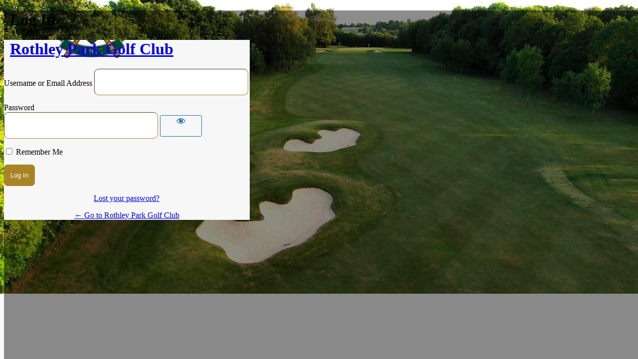

--- FILE ---
content_type: text/html; charset=UTF-8
request_url: https://rothleypark.co.uk/entersite/?redirect_to=https%3A%2F%2Frothleypark.co.uk%2Fmatch-results%2F
body_size: 4004
content:
<!DOCTYPE html>
	<html lang="en-GB">
	<head>
	<meta http-equiv="Content-Type" content="text/html; charset=UTF-8" />
	<title>Log In &lsaquo; Rothley Park Golf Club &#8212; WordPress</title>
	<meta name='robots' content='max-image-preview:large, noindex, noarchive' />
<link rel='stylesheet' id='dashicons-css' href='https://rothleypark.co.uk/wp-includes/css/dashicons.min.css?ver=6.9' media='all' />
<link rel='stylesheet' id='buttons-css' href='https://rothleypark.co.uk/wp-includes/css/buttons.min.css?ver=6.9' media='all' />
<link rel='stylesheet' id='forms-css' href='https://rothleypark.co.uk/wp-admin/css/forms.min.css?ver=6.9' media='all' />
<link rel='stylesheet' id='l10n-css' href='https://rothleypark.co.uk/wp-admin/css/l10n.min.css?ver=6.9' media='all' />
<link rel='stylesheet' id='login-css' href='https://rothleypark.co.uk/wp-admin/css/login.min.css?ver=6.9' media='all' />
	<meta name='referrer' content='strict-origin-when-cross-origin' />
		<meta name="viewport" content="width=device-width, initial-scale=1.0" />
	<style>
body.login {
			background-color: #f9f9f9;
	
			background-image: url(https://rothleypark.co.uk/wp-content/uploads/2023/02/Untitled-1.jpg);

					background-position: center;
		
					background-size: cover;
		
		background-repeat: no-repeat;
	}

.udb-bg-overlay {
	position: fixed;
	width: 100%;
	height: 100%;
			background-color: rgba(0, 0, 0, 0.45);
		z-index: 0;
}

#login {
	position: relative;
}

.login h1 {
	padding: 0 12px;
}

.login h1 a {
	width: 100%;
	height: 90px;
	background-repeat: no-repeat;
	background-position: center bottom;
	background-size: auto 150;
}

	.login h1 a {
		background-image: url(https://rothleypark.co.uk/wp-content/uploads/2022/12/Group-8-1.svg);
	}

	#loginform label {

					color: #000000;
		
			}

.login form,
#loginform {
	position: relative;
	margin-left: auto;
	margin-right: auto;
	box-shadow: none;
	border-width: 2px;
	border-style: solid;
	border-color: #dddddd;
	border-radius: 4px;

	
	}

.login input[type=text],
.login input[type=password] {
	border-width: 2px;
	box-shadow: none;
	outline: none;
	transition: all 0.30s ease-in-out;
	border-color: #a98427;
	border-radius: 9px;
	border-width: 1px;
	padding: 0 16px;
	height: 51px;

			font-size: 22px;
	
	
			background-color: #ffffff;
	}

.login input[type=text]:focus,
.login input[type=password]:focus {
					border-color: #a98427;
	}

.login .button.wp-hide-pw {
	margin-top: 5.5px;
}

.login #backtoblog,
.login #nav {
	text-align: center;
}


.login #nav a:hover,
.login #nav a:focus,
.login #backtoblog a:hover,
.login #backtoblog a:focus {
		color: #a98427;
}

.wp-core-ui .button {
	padding: 0 31px;
	height: 43px;
	line-height: 43px;
}

.wp-core-ui .button.button-primary {
				background-color: #a98427;
		border-color: #a98427;
				border-radius: 7px;
	}

.wp-core-ui .button.button-primary:hover,
.wp-core-ui .button.button-primary:focus {
				background-color: #01482e;
		border-color: #01482e;
	}


	#login {
		min-height: 100%;
		box-sizing: border-box;

					margin-right: 0;
		
		width: 39%;
		background-color: #f7f7f7;

			}

	@media (max-width: 1024px) {
		#login {
			min-width: 60%;
		}
	}

	@media (max-width: 768px) {
		#login {
			min-width: 100%;
		}
	}

	.login #login_error,
	.login .message,
	.login .success {
		margin-left: auto;
		margin-right: auto;
		max-width: 670px;
	}

	.login form,
	#loginform {
		border: none;
		max-width: 670px;
		background-color: transparent;
	}




	#login .language-switcher {
		display: none;
	}

body.login {
			background-color: #f9f9f9;
	
			background-image: url(https://rothleypark.co.uk/wp-content/uploads/2023/02/Untitled-1.jpg);

					background-position: center;
		
					background-size: cover;
		
		background-repeat: no-repeat;
	}

.udb-bg-overlay {
	position: fixed;
	width: 100%;
	height: 100%;
			background-color: rgba(0, 0, 0, 0.45);
		z-index: 0;
}

#login {
	position: relative;
}

.login h1 {
	padding: 0 12px;
}

.login h1 a {
	width: 100%;
	height: 90px;
	background-repeat: no-repeat;
	background-position: center bottom;
	background-size: auto 150;
}

	.login h1 a {
		background-image: url(https://rothleypark.co.uk/wp-content/uploads/2022/12/Group-8-1.svg);
	}

	#loginform label {

					color: #000000;
		
			}

.login form,
#loginform {
	position: relative;
	margin-left: auto;
	margin-right: auto;
	box-shadow: none;
	border-width: 2px;
	border-style: solid;
	border-color: #dddddd;
	border-radius: 4px;

	
	}

.login input[type=text],
.login input[type=password] {
	border-width: 2px;
	box-shadow: none;
	outline: none;
	transition: all 0.30s ease-in-out;
	border-color: #a98427;
	border-radius: 9px;
	border-width: 1px;
	padding: 0 16px;
	height: 51px;

			font-size: 22px;
	
	
			background-color: #ffffff;
	}

.login input[type=text]:focus,
.login input[type=password]:focus {
					border-color: #a98427;
	}

.login .button.wp-hide-pw {
	margin-top: 5.5px;
}

.login #backtoblog,
.login #nav {
	text-align: center;
}


.login #nav a:hover,
.login #nav a:focus,
.login #backtoblog a:hover,
.login #backtoblog a:focus {
		color: #a98427;
}

.wp-core-ui .button {
	padding: 0 31px;
	height: 43px;
	line-height: 43px;
}

.wp-core-ui .button.button-primary {
				background-color: #a98427;
		border-color: #a98427;
				border-radius: 7px;
	}

.wp-core-ui .button.button-primary:hover,
.wp-core-ui .button.button-primary:focus {
				background-color: #01482e;
		border-color: #01482e;
	}


	#login {
		min-height: 100%;
		box-sizing: border-box;

					margin-right: 0;
		
		width: 39%;
		background-color: #f7f7f7;

			}

	@media (max-width: 1024px) {
		#login {
			min-width: 60%;
		}
	}

	@media (max-width: 768px) {
		#login {
			min-width: 100%;
		}
	}

	.login #login_error,
	.login .message,
	.login .success {
		margin-left: auto;
		margin-right: auto;
		max-width: 670px;
	}

	.login form,
	#loginform {
		border: none;
		max-width: 670px;
		background-color: transparent;
	}




	#login .language-switcher {
		display: none;
	}
</style><link rel="icon" href="https://rothleypark.co.uk/wp-content/uploads/2022/12/favicon.png" sizes="32x32" />
<link rel="icon" href="https://rothleypark.co.uk/wp-content/uploads/2022/12/favicon.png" sizes="192x192" />
<link rel="apple-touch-icon" href="https://rothleypark.co.uk/wp-content/uploads/2022/12/favicon.png" />
<meta name="msapplication-TileImage" content="https://rothleypark.co.uk/wp-content/uploads/2022/12/favicon.png" />
	</head>
	<body class="login no-js login-action- wp-core-ui  locale-en-gb">
	<script>
document.body.className = document.body.className.replace('no-js','js');
</script>

	<div class="udb-bg-overlay"></div>			<h1 class="screen-reader-text">Log In</h1>
			<div id="login">
		<h1 role="presentation" class="wp-login-logo"><a href="https://rothleypark.co.uk">Rothley Park Golf Club</a></h1>
	
		<form name="loginform" id="loginform" action="https://rothleypark.co.uk/entersite/" method="post">
			<p>
				<label for="user_login">Username or Email Address</label>
				<input type="text" name="log" id="user_login" class="input" value="" size="20" autocapitalize="off" autocomplete="username" required="required" />
			</p>

			<div class="user-pass-wrap">
				<label for="user_pass">Password</label>
				<div class="wp-pwd">
					<input type="password" name="pwd" id="user_pass" class="input password-input" value="" size="20" autocomplete="current-password" spellcheck="false" required="required" />
					<button type="button" class="button button-secondary wp-hide-pw hide-if-no-js" data-toggle="0" aria-label="Show password">
						<span class="dashicons dashicons-visibility" aria-hidden="true"></span>
					</button>
				</div>
			</div>
			<p style="display: none;"><label>Enter something special:</label><input name="aio_special_field" type="text" class="aio_special_field" value="" /></p>			<p class="forgetmenot"><input name="rememberme" type="checkbox" id="rememberme" value="forever"  /> <label for="rememberme">Remember Me</label></p>
			<p class="submit">
				<input type="submit" name="wp-submit" id="wp-submit" class="button button-primary button-large" value="Log In" />
									<input type="hidden" name="redirect_to" value="" />
									<input type="hidden" name="testcookie" value="1" />
			</p>
		</form>

					<p id="nav">
				<a class="wp-login-lost-password" href="https://rothleypark.co.uk/entersite/?action=lostpassword">Lost your password?</a>			</p>
			<script>
function wp_attempt_focus() {setTimeout(function() {try {d = document.getElementById("user_login");d.focus(); d.select();} catch(er) {}}, 200);}
wp_attempt_focus();
if (typeof wpOnload === 'function') { wpOnload() }
</script>
		<p id="backtoblog">
			<a href="https://rothleypark.co.uk/">&larr; Go to Rothley Park Golf Club</a>		</p>
			</div>				<div class="language-switcher">
				<form id="language-switcher" method="get">

					<label for="language-switcher-locales">
						<span class="dashicons dashicons-translation" aria-hidden="true"></span>
						<span class="screen-reader-text">
							Language						</span>
					</label>

					<select name="wp_lang" id="language-switcher-locales"><option value="en_US" lang="en" data-installed="1">English (United States)</option>
<option value="en_GB" lang="en" selected='selected' data-installed="1">English (UK)</option></select>
					
											<input type="hidden" name="redirect_to" value="https://rothleypark.co.uk/match-results/" />
					
					
					
					
						<input type="submit" class="button" value="Change">

					</form>
				</div>
			
	<script src="https://rothleypark.co.uk/wp-content/plugins/ultimate-dashboard/modules/login-customizer/assets/js/login-page.js?ver=3.8.9" id="udb-login-page-js"></script>
<script src="https://rothleypark.co.uk/wp-includes/js/clipboard.min.js?ver=2.0.11" id="clipboard-js"></script>
<script src="https://rothleypark.co.uk/wp-includes/js/jquery/jquery.min.js?ver=3.7.1" id="jquery-core-js"></script>
<script src="https://rothleypark.co.uk/wp-includes/js/jquery/jquery-migrate.min.js?ver=3.4.1" id="jquery-migrate-js"></script>
<script id="zxcvbn-async-js-extra">
var _zxcvbnSettings = {"src":"https://rothleypark.co.uk/wp-includes/js/zxcvbn.min.js"};
//# sourceURL=zxcvbn-async-js-extra
</script>
<script src="https://rothleypark.co.uk/wp-includes/js/zxcvbn-async.min.js?ver=1.0" id="zxcvbn-async-js"></script>
<script src="https://rothleypark.co.uk/wp-includes/js/dist/hooks.min.js?ver=dd5603f07f9220ed27f1" id="wp-hooks-js"></script>
<script src="https://rothleypark.co.uk/wp-includes/js/dist/i18n.min.js?ver=c26c3dc7bed366793375" id="wp-i18n-js"></script>
<script id="wp-i18n-js-after">
wp.i18n.setLocaleData( { 'text direction\u0004ltr': [ 'ltr' ] } );
//# sourceURL=wp-i18n-js-after
</script>
<script id="password-strength-meter-js-extra">
var pwsL10n = {"unknown":"Password strength unknown","short":"Very weak","bad":"Weak","good":"Medium","strong":"Strong","mismatch":"Mismatch"};
//# sourceURL=password-strength-meter-js-extra
</script>
<script id="password-strength-meter-js-translations">
( function( domain, translations ) {
	var localeData = translations.locale_data[ domain ] || translations.locale_data.messages;
	localeData[""].domain = domain;
	wp.i18n.setLocaleData( localeData, domain );
} )( "default", {"translation-revision-date":"2025-12-30 11:47:57+0000","generator":"GlotPress\/4.0.3","domain":"messages","locale_data":{"messages":{"":{"domain":"messages","plural-forms":"nplurals=2; plural=n != 1;","lang":"en_GB"},"%1$s is deprecated since version %2$s! Use %3$s instead. Please consider writing more inclusive code.":["%1$s is deprecated since version %2$s! Use %3$s instead. Please consider writing more inclusive code."]}},"comment":{"reference":"wp-admin\/js\/password-strength-meter.js"}} );
//# sourceURL=password-strength-meter-js-translations
</script>
<script src="https://rothleypark.co.uk/wp-admin/js/password-strength-meter.min.js?ver=6.9" id="password-strength-meter-js"></script>
<script src="https://rothleypark.co.uk/wp-includes/js/underscore.min.js?ver=1.13.7" id="underscore-js"></script>
<script id="wp-util-js-extra">
var _wpUtilSettings = {"ajax":{"url":"/wp-admin/admin-ajax.php"}};
//# sourceURL=wp-util-js-extra
</script>
<script src="https://rothleypark.co.uk/wp-includes/js/wp-util.min.js?ver=6.9" id="wp-util-js"></script>
<script src="https://rothleypark.co.uk/wp-includes/js/dist/dom-ready.min.js?ver=f77871ff7694fffea381" id="wp-dom-ready-js"></script>
<script id="wp-a11y-js-translations">
( function( domain, translations ) {
	var localeData = translations.locale_data[ domain ] || translations.locale_data.messages;
	localeData[""].domain = domain;
	wp.i18n.setLocaleData( localeData, domain );
} )( "default", {"translation-revision-date":"2025-12-15 12:18:56+0000","generator":"GlotPress\/4.0.3","domain":"messages","locale_data":{"messages":{"":{"domain":"messages","plural-forms":"nplurals=2; plural=n != 1;","lang":"en_GB"},"Notifications":["Notifications"]}},"comment":{"reference":"wp-includes\/js\/dist\/a11y.js"}} );
//# sourceURL=wp-a11y-js-translations
</script>
<script src="https://rothleypark.co.uk/wp-includes/js/dist/a11y.min.js?ver=cb460b4676c94bd228ed" id="wp-a11y-js"></script>
<script id="user-profile-js-extra">
var userProfileL10n = {"user_id":"0","nonce":"c4293437d0"};
//# sourceURL=user-profile-js-extra
</script>
<script id="user-profile-js-translations">
( function( domain, translations ) {
	var localeData = translations.locale_data[ domain ] || translations.locale_data.messages;
	localeData[""].domain = domain;
	wp.i18n.setLocaleData( localeData, domain );
} )( "default", {"translation-revision-date":"2025-12-30 11:47:57+0000","generator":"GlotPress\/4.0.3","domain":"messages","locale_data":{"messages":{"":{"domain":"messages","plural-forms":"nplurals=2; plural=n != 1;","lang":"en_GB"},"Caps lock is on.":["Caps lock is on."],"Application password has been copied to your clipboard.":["Application password has been copied to your clipboard."],"Your new password has not been saved.":["Your new password has not been saved."],"Confirm use of weak password":["Confirm use of weak password"],"Hide password":["Hide password"],"Show password":["Show password"],"Hide":["Hide"],"Show":["Show"],"The changes you made will be lost if you navigate away from this page.":["The changes you made will be lost if you navigate away from this page."]}},"comment":{"reference":"wp-admin\/js\/user-profile.js"}} );
//# sourceURL=user-profile-js-translations
</script>
<script src="https://rothleypark.co.uk/wp-admin/js/user-profile.min.js?ver=6.9" id="user-profile-js"></script>
        <script data-cfasync="false">
          var dFlipLocation = 'https://rothleypark.co.uk/wp-content/plugins/3d-flipbook-dflip-lite/assets/';
          var dFlipWPGlobal = {"text":{"toggleSound":"Turn on\/off Sound","toggleThumbnails":"Toggle Thumbnails","toggleOutline":"Toggle Outline\/Bookmark","previousPage":"Previous Page","nextPage":"Next Page","toggleFullscreen":"Toggle Fullscreen","zoomIn":"Zoom In","zoomOut":"Zoom Out","toggleHelp":"Toggle Help","singlePageMode":"Single Page Mode","doublePageMode":"Double Page Mode","downloadPDFFile":"Download PDF File","gotoFirstPage":"Goto First Page","gotoLastPage":"Goto Last Page","share":"Share","mailSubject":"I wanted you to see this FlipBook","mailBody":"Check out this site {{url}}","loading":"DearFlip: Loading "},"viewerType":"flipbook","moreControls":"download,pageMode,startPage,endPage,sound","hideControls":"","scrollWheel":"false","backgroundColor":"#777","backgroundImage":"","height":"auto","paddingLeft":"20","paddingRight":"20","controlsPosition":"bottom","duration":800,"soundEnable":"true","enableDownload":"true","showSearchControl":"false","showPrintControl":"false","enableAnnotation":false,"enableAnalytics":"false","webgl":"true","hard":"none","maxTextureSize":"1600","rangeChunkSize":"524288","zoomRatio":1.5,"stiffness":3,"pageMode":"0","singlePageMode":"0","pageSize":"0","autoPlay":"false","autoPlayDuration":5000,"autoPlayStart":"false","linkTarget":"2","sharePrefix":"flipbook-"};
        </script>
      	</body>
	</html>
	

--- FILE ---
content_type: image/svg+xml
request_url: https://rothleypark.co.uk/wp-content/uploads/2022/12/Group-8-1.svg
body_size: 12178
content:
<svg xmlns="http://www.w3.org/2000/svg" xmlns:xlink="http://www.w3.org/1999/xlink" id="Group_8" data-name="Group 8" width="215.783" height="171.465" viewBox="0 0 215.783 171.465"><defs><clipPath id="clip-path"><rect id="Rectangle_6" data-name="Rectangle 6" width="215.783" height="171.465" fill="none"></rect></clipPath></defs><g id="Group_3" data-name="Group 3" transform="translate(0 0)" clip-path="url(#clip-path)"><path id="Path_1" data-name="Path 1" d="M301.541,899.454c39.293,0,67.039-21.527,67.039-21.527l-6.156-8.986c12.11-7.942,22.2-21.408,22.2-21.408l-15.688,1.494,1.966-25.007s-10.537,18.323-29.8,28.86l5.691,11.334s-20.4,12.258-45.246,11.825h-.06c-24.85.432-45.246-11.825-45.246-11.825l5.691-11.334c-19.266-10.537-29.8-28.86-29.8-28.86l1.966,25.007L218.4,847.534S228.488,861,240.6,868.941l-6.156,8.986s27.746,21.527,67.039,21.527Z" transform="translate(-193.175 -728.847)" fill="#979799"></path><path id="Path_2" data-name="Path 2" d="M446.533,1184.9c37.137,0,63.942-19.738,63.942-19.738l-10.764-16S478.7,1165.58,446.3,1165.58h-.06c-32.4,0-53.415-16.411-53.415-16.411l-10.764,16S408.865,1184.9,446,1184.9Z" transform="translate(-337.931 -1016.441)" fill="#00482e"></path><path id="Path_3" data-name="Path 3" d="M676.1,588.361c.413,50.25-39.289,77-39.289,77s-39.7-26.747-39.29-77Z" transform="translate(-528.507 -520.406)" fill="#542722"></path><path id="Path_4" data-name="Path 4" d="M654.6,680.19a97.567,97.567,0,0,1-18.066-18.333,94.879,94.879,0,0,1-13.141-23.5,88.064,88.064,0,0,1-5.764-29.995h73.939a88.053,88.053,0,0,1-5.8,30.094,94.939,94.939,0,0,1-13.206,23.538,97.163,97.163,0,0,1-17.96,18.2" transform="translate(-546.298 -538.095)" fill="#00482e"></path><path id="Path_5" data-name="Path 5" d="M838.953,327.343a12.9,12.9,0,1,0,12.9,12.9,12.9,12.9,0,0,0-12.9-12.9m10.187,18.364c-1.951,2.831-5.781,4.755-10.187,4.755s-8.235-1.924-10.186-4.755a11.486,11.486,0,0,1-1.354-4.794c-.013-.223-.02-.447-.02-.673a11.56,11.56,0,1,1,23.12,0c0,.226-.007.45-.02.673a11.486,11.486,0,0,1-1.354,4.794" transform="translate(-730.648 -289.535)" fill="#542722"></path><path id="Path_6" data-name="Path 6" d="M923.938,495.151c0,.554-.927,1-2.069,1s-2.07-.449-2.07-1,.927-1,2.07-1,2.069.449,2.069,1" transform="translate(-813.563 -437.075)" fill="#542722"></path><path id="Path_7" data-name="Path 7" d="M882.617,474.941c-.362.419-1.357.153-2.222-.594s-1.273-1.692-.911-2.111,1.357-.153,2.222.594,1.273,1.692.911,2.111" transform="translate(-777.788 -417.517)" fill="#542722"></path><path id="Path_8" data-name="Path 8" d="M967.187,474.941c.362.419,1.357.153,2.222-.594s1.273-1.692.911-2.111-1.357-.153-2.222.594-1.273,1.692-.911,2.111" transform="translate(-855.361 -417.517)" fill="#542722"></path><path id="Path_9" data-name="Path 9" d="M449.28,1068.24l33.262-47.88,5.6,7.638-29.02,44.91a1.254,1.254,0,0,1-.639.5c-1.577.549-7.215,2.022-9.361-4.035a1.26,1.26,0,0,1,.155-1.138" transform="translate(-397.188 -902.51)" fill="#542722"></path><path id="Path_10" data-name="Path 10" d="M1056.21,398.763s16.4-20,18.372-22.392,3.831-3.763,9.436-2.654c5.515,1.091,14.9,3.79,18.283,4.777,3.539,1.032,7.254,3.244,5.9,7.166s-5.839,10.085-9.083,11.147-5.721,1.15-8.67-1.357-12.474-9.731-12.887-9.849-1.769,1.18-4.335,4.748-6.1,8.414-6.1,8.414l-1.3,1.17h-10.233Z" transform="translate(-933.671 -330.209)" fill="#542722"></path><path id="Path_11" data-name="Path 11" d="M560.572,1257.6l-4.312,6.2,3.549,6.5,4.176-6.347Z" transform="translate(-492.013 -1112.346)" fill="#a98427"></path><path id="Path_12" data-name="Path 12" d="M647.872,1060.467l11.821-17.966-3.342-5.033-11.781,16.952Z" transform="translate(-570.123 -917.641)" fill="#a98427"></path><path id="Path_13" data-name="Path 13" d="M470.048,1387.35l-4.278,6.156a.445.445,0,0,0-.023.47,5,5,0,0,0,6.439,2.363.438.438,0,0,0,.209-.169l1.316-2Z" transform="translate(-411.904 -1227.113)" fill="#a98427"></path><path id="Path_14" data-name="Path 14" d="M604.884,1194.388l-4.261,6.131,3.425,6.272,4.128-6.274Z" transform="translate(-531.252 -1056.438)" fill="#a98427"></path><path id="Path_15" data-name="Path 15" d="M514.12,1334.6l4.34-6.6-3.536-6.583-4.481,6.447Z" transform="translate(-451.487 -1168.795)" fill="#a98427"></path><path id="Path_16" data-name="Path 16" d="M1125.108,396.226c-1.709-1.593-6.959-3.086-12.307-4.424s-11.7-3.341-14.568-2.674c-1.576.367-2.824,1.891-4.62,4.168-1.475,1.871-3.384,4.252-5.583,6.919-4.9,5.953-10.733,13.133-10.733,13.133h3.54l-.2-.157,16.681-21.553a1.109,1.109,0,0,1,.821-.43,14.823,14.823,0,0,1,4.337.429l-.3,1.115a13.629,13.629,0,0,0-3.956-.39l-16.244,20.987h2.785s-.87-.178-.693-.605,9.471-13.413,11.083-14.573,2.841-.25,4.168.787c1.434,1.12,11.127,8.591,12.8,9.869s6.311,1.061,9.536-3.185,5.17-7.824,3.459-9.417m-18.139-3.542,13.368,3.932-.326,1.109-13.368-3.932Zm-2.2,3.087,13.251,5.446-.44,1.068-13.25-5.446Zm9.273,10.774-10.478-7.529.673-.938,10.479,7.529Zm2.734,1.19-.9-.723,7.235-9,.9.724Z" transform="translate(-952.87 -344.068)" fill="#a98427"></path><path id="Path_17" data-name="Path 17" d="M1126.109,1067.881,1092.847,1020l-5.6,7.638,29.02,44.91a1.253,1.253,0,0,0,.639.5c1.577.549,7.215,2.022,9.361-4.035a1.259,1.259,0,0,0-.155-1.138" transform="translate(-961.668 -902.193)" fill="#542722"></path><path id="Path_18" data-name="Path 18" d="M413.467,398.4s-16.4-20-18.372-22.392-3.832-3.763-9.436-2.654c-5.515,1.091-14.9,3.79-18.283,4.777-3.539,1.032-7.254,3.244-5.9,7.166s5.839,10.085,9.083,11.147,5.721,1.15,8.67-1.357,12.474-9.731,12.887-9.849,1.769,1.18,4.335,4.748,6.1,8.414,6.1,8.414l1.3,1.17h10.233Z" transform="translate(-319.474 -329.891)" fill="#542722"></path><path id="Path_19" data-name="Path 19" d="M1255.022,1257.238l4.312,6.2-3.549,6.5-4.176-6.347Z" transform="translate(-1107.049 -1112.028)" fill="#a98427"></path><path id="Path_20" data-name="Path 20" d="M1111.065,1060.108l-11.821-17.966,3.342-5.033,11.781,16.952Z" transform="translate(-972.282 -917.324)" fill="#a98427"></path><path id="Path_21" data-name="Path 21" d="M1343.286,1386.991l4.278,6.156a.445.445,0,0,1,.023.47,5,5,0,0,1-6.439,2.363.438.438,0,0,1-.208-.169l-1.316-2Z" transform="translate(-1184.897 -1226.795)" fill="#a98427"></path><path id="Path_22" data-name="Path 22" d="M1212.025,1194.03l4.261,6.131-3.425,6.272-4.128-6.274Z" transform="translate(-1069.126 -1056.12)" fill="#a98427"></path><path id="Path_23" data-name="Path 23" d="M1299.239,1334.238l-4.34-6.6,3.536-6.583,4.481,6.448Z" transform="translate(-1145.339 -1168.477)" fill="#a98427"></path><path id="Path_24" data-name="Path 24" d="M426.449,413s-5.829-7.181-10.735-13.132c-2.2-2.669-4.108-5.05-5.583-6.921-1.8-2.278-3.043-3.8-4.62-4.167-2.87-.669-9.22,1.336-14.567,2.673s-10.6,2.832-12.308,4.424.236,5.171,3.46,9.417,7.863,4.463,9.534,3.186,11.364-8.749,12.8-9.869c1.327-1.036,2.556-1.946,4.168-.787S419.5,411.963,419.68,412.39s-.693.605-.693.605h2.785l-16.243-20.987a13.607,13.607,0,0,0-3.957.392l-.3-1.116a14.824,14.824,0,0,1,4.338-.427,1.1,1.1,0,0,1,.82.428l16.682,21.553-.2.157Zm-29.672-20.666.326,1.109-13.368,3.932-.326-1.108Zm-9.8,15.051-7.235-9,.9-.724,7.234,9Zm-.805-5.449-.439-1.068,13.25-5.446.439,1.068Zm3.539,4.26-.674-.938,10.478-7.529.674.938Z" transform="translate(-334.343 -343.755)" fill="#a98427"></path><path id="Path_25" data-name="Path 25" d="M783.657,660.608a28.192,28.192,0,0,1,4.492.295,30.378,30.378,0,0,1,9.887-7.691.679.679,0,0,1,.978.694q-.1.752-.19,1.506c-.4,3.235-.87,6.5-1.044,9.75-.252,4.727,1.122,9.142,3.109,13.377.83,1.768,1.713,3.519,2.673,5.223a.806.806,0,0,1-.391,1.136c-9.754,4.172-15.066,13.45-15.611,15.285a9.893,9.893,0,0,0-.309,1.972,4.207,4.207,0,0,1-8.386,0,9.888,9.888,0,0,0-.309-1.972c-.545-1.835-5.857-11.114-15.611-15.285a.805.805,0,0,1-.391-1.136c.959-1.7,1.843-3.455,2.672-5.223,1.987-4.235,3.361-8.65,3.109-13.377-.174-3.254-.644-6.514-1.044-9.75q-.093-.753-.19-1.506a.679.679,0,0,1,.978-.694,30.378,30.378,0,0,1,9.887,7.691,28.189,28.189,0,0,1,4.492-.295Z" transform="translate(-674.389 -577.702)" fill="#542722"></path><path id="Path_26" data-name="Path 26" d="M802.049,724.019a2.625,2.625,0,0,0,2.624-2.524c.171-4.45.509-13.5.551-16.408.059-4.089,1.219-8.414,3.971-10.184s3.263-.865,3.539,1.691-.845,3.952-2.281,4.207-2.477.9-2.654,3.932-.413,10.38-.413,10.38,4.286-5.564,7.9-8.237,4.6-2.418,4.856-3.7-1.14-2.91-2.5-4.994-6.665-10.026-2.89-8.807c0,0,.334-5.859.531-8,.133-1.456.548-3.773.8-5.11a.488.488,0,0,0-.735-.507c-1.773,1.085-5.6,3.781-7.379,7.741-2.359,5.249-2.91,7.294-3.794,9.594-.639,1.661-1.467,3.578-1.878,4.516a.278.278,0,0,1-.509,0c-.411-.937-1.239-2.855-1.878-4.516-.885-2.3-1.435-4.345-3.794-9.594-1.78-3.96-5.607-6.655-7.379-7.741a.488.488,0,0,0-.734.507c.252,1.337.667,3.654.8,5.11.2,2.143.531,8,.531,8,3.775-1.219-1.534,6.724-2.89,8.807s-2.752,3.716-2.5,4.994,1.239,1.022,4.856,3.7,7.9,8.237,7.9,8.237-.236-7.353-.413-10.38-1.219-3.676-2.654-3.932-2.556-1.651-2.281-4.207.786-3.46,3.539-1.691,3.912,6.094,3.971,10.184c.042,2.911.38,11.958.551,16.408a2.625,2.625,0,0,0,2.624,2.524" transform="translate(-693.38 -597.647)" fill="#979799"></path><path id="Path_27" data-name="Path 27" d="M260.528,908.972l13.064,1.268-1.533-19.581a84.813,84.813,0,0,0,23.591,21.7l-10.5,5.367-.361-.243-5.773,8.628a86.853,86.853,0,0,1-18.49-17.143" transform="translate(-230.437 -787.789)" fill="#00482e"></path><path id="Path_28" data-name="Path 28" d="M489.578,1103.3l8.5-4.431-3.8,7.387Z" transform="translate(-433.033 -971.953)" fill="#00482e"></path><path id="Path_29" data-name="Path 29" d="M1346.468,908.972,1333.4,910.24l1.533-19.581a84.811,84.811,0,0,1-23.591,21.7l10.5,5.367.361-.243,5.773,8.628a86.855,86.855,0,0,0,18.49-17.143" transform="translate(-1159.887 -787.789)" fill="#00482e"></path><path id="Path_30" data-name="Path 30" d="M1321.254,1103.3l-8.5-4.431,3.8,7.387Z" transform="translate(-1161.129 -971.953)" fill="#00482e"></path><path id="Path_31" data-name="Path 31" d="M772.916,1324.656c-.066.04-.4.177-.629.264-.08.023-.076.147-.052.212a24.436,24.436,0,0,0,1.965,3.841,2.173,2.173,0,0,0,1.244.894c.15.046.261.18.255.241-.009.092-.157.186-.267.206a4.18,4.18,0,0,1-1.039.024,2.581,2.581,0,0,1-2.218-1.22c-.373-.624-1.033-1.956-1.57-3.122a2.693,2.693,0,0,0-.428-.691,1.416,1.416,0,0,0-.716-.27.214.214,0,0,0-.183.137c-.06.3-.227,2.345-.249,3.054-.018.664.075.827.762,1.079.253.1.35.219.34.327-.016.168-.313.2-.5.184-.536-.052-1.2-.209-1.953-.281-.536-.052-1.309-.065-1.477-.081-.383-.037-.48-.155-.467-.293.009-.092.186-.167.392-.21.726-.146.912-.314,1.005-.8.206-1.171.33-2.458.456-3.761.158-1.64.254-2.946.248-3.364,0-.371-.111-.614-.815-.852-.208-.082-.367-.206-.355-.328.01-.107.2-.2.465-.172l1.119.108c.567.055,1.847.1,2.674.181a4.419,4.419,0,0,1,2.6.932,2.48,2.48,0,0,1,.651,1.9,2.427,2.427,0,0,1-1.262,1.858m-1.158-3.546a1.757,1.757,0,0,0-1.19-.656,2.382,2.382,0,0,0-.593.051.686.686,0,0,0-.215.3c-.1.517-.417,3.193-.394,3.6a.246.246,0,0,0,.182.2,3.973,3.973,0,0,0,1.688-.177,2.09,2.09,0,0,0,1.024-1.634,2.427,2.427,0,0,0-.5-1.688" transform="translate(-677.293 -1167.249)" fill="#a98427"></path><path id="Path_32" data-name="Path 32" d="M860.409,1329.118a.943.943,0,0,0-.416.138.986.986,0,0,0-.138.57c-.016.308-.016,2.217-.031,3.973,0,1.4.031,2.4.031,2.787.015.939.061,1.216.955,1.447.308.062.431.185.431.323,0,.123-.262.215-.477.215-.4,0-1.278-.092-1.956-.092-.447,0-1.2.062-1.678.062-.354,0-.57-.077-.57-.246,0-.108.216-.231.37-.277.754-.185.939-.416.985-1.124.046-.616.092-1.617.092-2.4,0-.493,0-3.942-.031-4.388-.046-.539-.123-.785-.97-.893-.2-.031-.354-.138-.354-.231,0-.123.138-.215.323-.246.092-.015.37-.015.508-.015.985,0,2.248-.123,2.941-.123a4.3,4.3,0,0,1,3.11.893,2.908,2.908,0,0,1,.893,2.079,2.877,2.877,0,0,1-1.016,2.325,3.421,3.421,0,0,1-1.848.693,3.021,3.021,0,0,1-.8-.108c-.216-.092-.323-.17-.323-.308,0-.062.108-.154.231-.154h.231c.647,0,1.6-.77,1.6-2.371a2.368,2.368,0,0,0-2.094-2.525" transform="translate(-757.628 -1175.143)" fill="#a98427"></path><path id="Path_33" data-name="Path 33" d="M945.439,1328.916a6.1,6.1,0,0,0,.693.123c.062,0,.169.139.185.354.015.447.231,1.232.231,1.848,0,.2-.092.385-.262.385-.077,0-.2-.169-.293-.4a4.659,4.659,0,0,0-.585-1.078,3.357,3.357,0,0,0-2.464-1.047c-2.325,0-3.7,2.079-3.7,4.481a5.43,5.43,0,0,0,.647,2.772,3.774,3.774,0,0,0,3.249,2,1.974,1.974,0,0,0,.97-.308,1.436,1.436,0,0,0,.323-1.078,9.778,9.778,0,0,0-.062-1.37c-.093-.354-.216-.662-1.232-.755-.231-.015-.447-.154-.447-.292,0-.108.216-.216.524-.216.57,0,1.432.062,1.848.062.37,0,1.216-.092,1.786-.092.292,0,.416.108.416.231,0,.092-.169.231-.354.292-.523.139-.508.323-.539.539-.031.185-.077,1.278-.077,1.909,0,.216.062.277.246.462.123.092.17.154.17.262,0,.077-.123.2-.231.231-.262.077-.785.216-1.4.339a17.432,17.432,0,0,1-2.279.308,6.315,6.315,0,0,1-4.126-1.34,4.974,4.974,0,0,1-1.586-3.834,4.732,4.732,0,0,1,1.709-3.711,6.413,6.413,0,0,1,4.127-1.4,10.071,10.071,0,0,1,2.51.323" transform="translate(-828.859 -1175.142)" fill="#a98427"></path><path id="Path_34" data-name="Path 34" d="M1045.776,1319.408a10.16,10.16,0,0,0,1.131.054c.106-.017.257.146.293.374.083.423.2.951.3,1.387.066.317,0,.592-.167.619-.076.012-.242-.149-.354-.365a2.321,2.321,0,0,0-.81-.978,3.563,3.563,0,0,0-2.391-.525c-2.418.384-3.255,2.481-2.888,4.792a5.884,5.884,0,0,0,.925,2.488,3.821,3.821,0,0,0,3.766,1.725,3.24,3.24,0,0,0,1.42-.584,3.466,3.466,0,0,0,1.1-1.594c.13-.363.214-.517.336-.536.167-.027.23.369.211.543a7.182,7.182,0,0,1-.246,1.4,1.265,1.265,0,0,1-.47.573,8.248,8.248,0,0,1-2.591.864,6.2,6.2,0,0,1-4.744-1.009,5.074,5.074,0,0,1-1.82-3.219,4.887,4.887,0,0,1,1.094-3.915,6.515,6.515,0,0,1,3.889-2.02,8.685,8.685,0,0,1,2.016-.07" transform="translate(-918.746 -1166.992)" fill="#a98427"></path><path id="Path_35" data-name="Path 35" d="M8.935,479.391c.013.1,0,.56-.014.866-.014.1.133.164.221.168a31.43,31.43,0,0,0,5.508-.317,2.781,2.781,0,0,0,1.686-.988.453.453,0,0,1,.414-.173c.1.057.137.278.1.416a5.282,5.282,0,0,1-.507,1.219,3.294,3.294,0,0,1-2.569,1.954c-.922.114-2.822.2-4.463.226a3.47,3.47,0,0,0-1.03.144,1.8,1.8,0,0,0-.685.694.271.271,0,0,0,.066.283c.324.226,2.629,1.464,3.449,1.853.768.36,1.007.337,1.656-.333.249-.242.437-.295.557-.228.189.105.075.468-.04.672-.337.6-.863,1.29-1.334,2.126-.337.6-.749,1.488-.854,1.676-.24.426-.428.479-.583.393-.1-.057-.1-.3-.044-.562.2-.919.1-1.221-.42-1.579-1.266-.839-2.709-1.643-4.17-2.457-1.839-1.024-3.319-1.8-3.812-2.011-.432-.2-.776-.186-1.417.511-.2.2-.429.321-.567.245-.12-.067-.125-.339.038-.629l.7-1.245c.356-.631,1.068-2.095,1.587-3.016a5.619,5.619,0,0,1,2.429-2.547,3.19,3.19,0,0,1,2.564.218,3.084,3.084,0,0,1,1.526,2.419m-4.748-.47a2.241,2.241,0,0,0-1.38,1.047,3.008,3.008,0,0,0-.245.715.871.871,0,0,0,.246.406c.555.377,3.524,2.12,4.01,2.3a.315.315,0,0,0,.331-.107,5.015,5.015,0,0,0,.661-2.053A2.658,2.658,0,0,0,6.422,479.2a3.122,3.122,0,0,0-2.235-.281" transform="translate(0 -421.535)"></path><path id="Path_36" data-name="Path 36" d="M83.589,374.4a6.053,6.053,0,0,1,2.484,5,6.876,6.876,0,0,1-6.319,6.4,6.461,6.461,0,0,1-4.419-1.476,5.732,5.732,0,0,1-2.271-4.9,6.772,6.772,0,0,1,1.519-3.879,6.454,6.454,0,0,1,9.006-1.147m-9.4,4.109c.075.873.7,2.233,2.455,3.636,2.271,1.815,5.872,2.446,7.641.369a2.577,2.577,0,0,0,.631-1.934,6.346,6.346,0,0,0-2.532-3.865,7.6,7.6,0,0,0-5.182-1.655,4.236,4.236,0,0,0-2.4,1.241,3.16,3.16,0,0,0-.617,2.209" transform="translate(-64.625 -329.978)"></path><path id="Path_37" data-name="Path 37" d="M136.287,269.794c.617-.713.769-.969.839-1.253.042-.176.057-.271.112-.324s.326-.024.459.221a13.616,13.616,0,0,0,1.27,1.87c.121.123.253.45.089.611-.1.094-.245.106-.649-.2-.9-.646-1.2-.595-1.9.036-.329.322-1.314,1.316-1.6,1.706a.261.261,0,0,0,.024.3c.618.63,1.624,1.683,2.779,2.861,1.544,1.574,2.981,3.012,3.707,3.642.471.4.849.564,1.954-.144a.607.607,0,0,1,.611-.062c.121.123-.058.406-.209.554-.109.107-1.724,1.583-2.08,1.932-.424.416-1.4,1.532-1.631,1.76-.26.255-.478.362-.585.252s-.077-.408.019-.583c.675-1.092.555-1.323-.33-2.335-.737-.861-3.341-3.652-4.361-4.693-.765-.78-1.235-1.232-1.585-1.588a.274.274,0,0,0-.339-.044c-.3.214-1.3,1.167-1.6,1.462a1.681,1.681,0,0,0-.444,1.053,5.529,5.529,0,0,0,.246,1.182c.1.435.1.6.048.651-.137.134-.366.037-.5-.1-.255-.26-.881-1.392-1.552-2.1-.054-.055-.145-.395-.05-.489s.258-.038.448-.009a1.549,1.549,0,0,0,.776-.331c.328-.268,2.189-1.985,3.119-2.9.767-.752,2.492-2.471,2.916-2.941" transform="translate(-114.088 -237.214)"></path><path id="Path_38" data-name="Path 38" d="M226.006,195.73c1.024-.749,2.967-2.263,4.548-3.419.06-.044.013-.242-.134-.483a31.167,31.167,0,0,0-1.853-2.574c-.449-.509-.632-.608-1.352-.336-.254.093-.544.166-.652.012-.076-.108.01-.31.356-.563.2-.143,1.342-.912,1.733-1.2.482-.352,1.387-1.107,1.568-1.239.286-.209.521-.264.607-.142.108.154.037.345-.244.69a.906.906,0,0,0-.091,1.3c.432.777,1.357,2.193,2.889,4.374,1.057,1.505,1.663,2.271,2.034,2.767.436.588.619.524,1.361.284.336-.106.562-.109.648.014.119.169-.06.369-.331.567-.256.187-1.1.736-1.553,1.066-.331.242-1.481,1.2-1.783,1.42-.361.264-.566.3-.663.159s.012-.4.18-.62c.6-.739.541-.884-.182-2.076-.386-.648-1.385-2.1-1.707-2.5-.1-.138-.2-.156-.261-.112-1.2.881-4.323,3.091-4.6,3.342a.383.383,0,0,0-.034.373c.369.59,1.553,2.212,1.914,2.693.522.711.774.876,1.521.608.381-.139.678-.17.8,0,.123.143-.146.409-.342.552-.105.077-1.387.945-1.914,1.33-.346.253-1.071.876-1.583,1.25-.391.286-.581.308-.667.186-.119-.169-.018-.382.184-.646.533-.669.55-.937.172-1.637-.371-.658-1.9-3-3.381-5.107-.324-.461-.887-1.328-1.348-1.92a.9.9,0,0,0-1.245-.345c-.422.146-.663.159-.749.036-.108-.154.045-.358.316-.556.406-.3,1.278-.841,1.669-1.128.632-.462,1.277-1,1.639-1.268.316-.231.54-.3.637-.164.119.169-.012.4-.274.712-.535.6-.375.925.052,1.566.358.575,1.549,2.4,1.8,2.66.1.112.215.145.321.068" transform="translate(-194.425 -164.272)"></path><path id="Path_39" data-name="Path 39" d="M337.239,145.638c.455-.246,1.215-.614,1.7-.879.658-.356,1.785-1.053,2.189-1.272.388-.21.568-.2.632-.08.082.152-.056.379-.2.521-.792.712-.79,1.038-.7,1.249.338.907,1.26,2.61,2.61,5.106.63,1.164,1.395,2.537,1.772,3.074a1.071,1.071,0,0,0,.963.329,12.421,12.421,0,0,0,1.445-.673,7.8,7.8,0,0,0,1.168-.741,1.152,1.152,0,0,0,.395-.519,7.539,7.539,0,0,0,.351-1.89.782.782,0,0,1,.273-.584c.118-.064.235.112.314.419.134.69.383,1.755.537,2.282a.889.889,0,0,1-.233.5c-.253.137-1.818.831-5.241,2.683-.809.438-1.918,1.169-2.441,1.451-.3.164-.542.206-.625.055-.064-.118.006-.352.248-.548.836-.67.824-1.056.507-1.844-.194-.44-1.1-2.238-2.416-4.666-.885-1.636-1.241-2.293-1.559-2.841-.327-.564-.557-.788-1.433-.554-.366.089-.582.053-.646-.065-.091-.169.075-.346.378-.51" transform="translate(-297.931 -126.77)"></path><path id="Path_40" data-name="Path 40" d="M433.548,85.82a14.751,14.751,0,0,0,1.51-.762c.063-.047.239.024.309.14.152.31.667,1.529.816,1.882.1.247.085.547-.074.614s-.412-.138-.522-.3c-.647-.892-1.254-.948-1.69-.847a17.223,17.223,0,0,0-2.5.931c-.071.03-.182.16-.021.591.151.456,1.135,2.934,1.563,3.9a.221.221,0,0,0,.251.1l1.413-.6c1.254-.529,1.189-.585,1.2-1.5-.006-.31.036-.556.195-.623.141-.06.321.218.386.42.173.509.272.842.444,1.249.2.477.356.745.578,1.171.152.31.135.567-.006.627s-.372-.093-.5-.247c-.558-.68-.84-.707-1.551-.469-.588.186-1.241.462-1.789.693a.492.492,0,0,0-.14.309,24.4,24.4,0,0,0,1,2.47,13.727,13.727,0,0,0,.682,1.418.72.72,0,0,0,.568.26,9.522,9.522,0,0,0,1.475-.5A5.81,5.81,0,0,0,438.7,95.9a2.961,2.961,0,0,0,.844-1.9c.053-.563.145-.79.286-.849.177-.074.316.3.358.453a15.65,15.65,0,0,1,.194,2.332c0,.146-.239.371-.327.409-.194.082-4.594,1.836-5.919,2.4-1.183.5-1.34.67-1.976.939-.336.142-.623.2-.7.024-.067-.159.11-.38.381-.577.811-.592.966-.866.634-1.85-.26-.764-.739-2.144-1.664-4.334-.88-2.084-1.205-2.9-1.457-3.4-.3-.621-.594-.915-1.413-.735-.4.086-.625.1-.7-.079-.067-.159.188-.392.436-.5.83-.351,2.3-.909,3.219-1.3Z" transform="translate(-377.888 -75.221)"></path><path id="Path_41" data-name="Path 41" d="M513.24,45.825c.438-.14,1.569-.381,2.409-.649.512-.163,1.048-.375,1.76-.6.292-.093.486-.055.521.055a.506.506,0,0,1-.3.518c-.58.326-.523.63-.134,1.029.347.332,2.05,1.881,3.261,2.963.054.043.189-.04.22-.131.146-.55.777-2.986.948-4.027.13-.665-.005-1.025-.922-.933-.273.027-.563-.062-.622-.244-.041-.128.2-.264.343-.311.475-.152.833-.226,1.254-.36.511-.163,1.852-.692,2.144-.786.256-.082.432-.1.484.067s-.108.356-.389.547a3.459,3.459,0,0,0-1.4,2c-.464,1.195-1.005,3.28-1.291,4.337a2.369,2.369,0,0,0,.059,1.068c.327,1.023,1.018,3,1.283,3.575.207.457.41.654,1.478.594.376-.02.545.067.586.2.047.146-.119.32-.485.437-.256.082-1.618.416-2.038.551-1.205.385-2.37.9-2.607.974-.274.088-.5.079-.545-.067-.035-.11.053-.339.407-.553.88-.583.988-.94.919-1.219-.214-.858-.892-2.855-1.108-3.531a4.334,4.334,0,0,0-.45-.842c-.509-.522-2.141-1.913-3.335-2.94-1.212-1.022-1.641-1.167-2.29-1.12-.352.032-.594-.032-.646-.2-.047-.146.167-.295.478-.394" transform="translate(-453.533 -37.403)"></path><path id="Path_42" data-name="Path 42" d="M661.529,22.465a1.174,1.174,0,0,0-.475.269,1.227,1.227,0,0,0-.033.729c.055.38.513,2.713.915,4.861.336,1.712.614,2.927.706,3.4.244,1.144.367,1.472,1.513,1.54.391,0,.571.122.6.292.03.151-.268.326-.531.378-.489.1-1.584.194-2.411.356-.546.107-1.453.363-2.036.478-.433.085-.715.042-.755-.164-.026-.132.208-.334.385-.427.878-.407,1.048-.733.935-1.61-.091-.764-.275-2-.463-2.957-.118-.6-.945-4.816-1.09-5.354-.186-.647-.339-.93-1.4-.859-.252.01-.466-.084-.488-.2-.03-.15.118-.3.336-.378a6.329,6.329,0,0,1,.617-.141c1.2-.236,2.717-.69,3.564-.856,1.806-.354,3.1-.256,4.014.345a3.622,3.622,0,0,1,1.59,2.326,3.582,3.582,0,0,1-.684,3.085,4.26,4.26,0,0,1-2.091,1.29,3.767,3.767,0,0,1-1,.06c-.285-.061-.436-.129-.469-.3-.015-.075.095-.214.245-.243l.282-.055c.79-.155,1.772-1.325,1.388-3.281-.3-1.505-1.622-2.886-3.164-2.583" transform="translate(-581.03 -19.12)"></path><path id="Path_43" data-name="Path 43" d="M743.067,6.839c.225.437.682,1.368,1.012,2.043,1.393,2.829,3.092,6.124,3.585,7.031.809,1.469,1.25,1.61,1.92,1.725.335.057.52.152.535.285s-.157.308-.595.359c-.476.056-1.913.147-2.5.216-.628.074-1.367.2-1.862.257-.381.045-.623-.043-.643-.214-.011-.1.1-.263.457-.382.758-.282.742-.589.668-.889a16.673,16.673,0,0,0-1.2-2.678.571.571,0,0,0-.491-.232c-2.021.218-2.928.382-3.193.432-.057.007-.156.153-.187.215a9.617,9.617,0,0,0-.5,2.857c.045.381.266.625.993.733.392.051.577.145.6.316.018.152-.237.279-.542.315-.343.04-.823.058-1.528.141-.743.087-1.591.264-1.876.3-.438.051-.566-.05-.579-.164-.016-.133.045-.275.431-.437.94-.38,1.114-.71,1.534-1.9.35-.968,1.77-6.636,2.349-8.615a1.494,1.494,0,0,0,.055-.354c-.007-.057-.033-.112.02-.157a12.178,12.178,0,0,0,.852-1.3.475.475,0,0,1,.314-.288c.1-.011.176.018.373.381m.8,6.451c-.391-.862-1.5-3.067-1.839-3.665-.054-.129-.163-.077-.2.082-.236.954-.868,3.461-.929,3.931a.161.161,0,0,0,.156.175c.741-.106,2.147-.29,2.757-.362a.15.15,0,0,0,.058-.161" transform="translate(-651.998 -5.711)"></path><path id="Path_44" data-name="Path 44" d="M861.969,5.819c-.075.06-.472.281-.737.423-.095.041-.072.194-.031.269a30.4,30.4,0,0,0,3.016,4.445,2.707,2.707,0,0,0,1.674.914c.193.033.35.182.352.259,0,.115-.166.254-.3.3a5.206,5.206,0,0,1-1.28.188,3.213,3.213,0,0,1-2.928-1.168c-.556-.714-1.576-2.259-2.418-3.618a3.353,3.353,0,0,0-.635-.788,1.763,1.763,0,0,0-.927-.225.267.267,0,0,0-.206.2c-.028.384.079,2.932.16,3.812.08.823.219,1.011,1.107,1.217.328.087.466.218.47.352.006.211-.356.3-.586.3-.671.018-1.517-.074-2.456-.049-.671.018-1.627.12-1.838.126-.479.013-.617-.118-.622-.29,0-.115.2-.236.452-.319.875-.292,1.079-.528,1.12-1.143.075-1.479.032-3.089-.012-4.718-.055-2.051-.137-3.679-.209-4.195-.051-.459-.231-.742-1.137-.928-.27-.069-.485-.2-.489-.351,0-.134.223-.275.549-.283l1.4-.038c.709-.019,2.3-.158,3.332-.185a5.5,5.5,0,0,1,3.358.754,3.086,3.086,0,0,1,1.1,2.253,3.021,3.021,0,0,1-1.276,2.489M860,1.614a2.187,2.187,0,0,0-1.57-.629,2.965,2.965,0,0,0-.725.154.853.853,0,0,0-.219.409c-.04.653-.027,4.009.063,4.506a.306.306,0,0,0,.255.223,4.946,4.946,0,0,0,2.059-.477,2.6,2.6,0,0,0,1.016-2.175A3.022,3.022,0,0,0,860,1.614" transform="translate(-754.931 -0.282)"></path><path id="Path_45" data-name="Path 45" d="M969.406.006c.459.033,1.43.16,2.023.2.574.041,1.609.077,2.068.11.382.028.605.14.594.293-.014.191-.346.263-.541.307-.742.158-.921.241-1.021,1.1-.11.723-.262,3.114-.3,3.938-.007.1.029.137.124.143a.856.856,0,0,0,.338-.149,39.639,39.639,0,0,0,4.286-3.729c.476-.466.518-.789-.271-1.038-.225-.074-.448-.186-.437-.339s.172-.257.5-.233l.8.058c1.224.088,2.512.085,3.047.123.364.026.53.115.519.268s-.29.287-.716.333a5.748,5.748,0,0,0-2.724,1.265,31.928,31.928,0,0,0-3.248,2.669.147.147,0,0,0-.033.19c.391.7,3.286,4.561,4.4,5.91a2.842,2.842,0,0,0,1.748,1.087c.206.073.384.278.378.354-.014.191-.366.281-.576.266-.516-.037-2.7-.348-3.24-.387-.688-.049-1.15-.044-1.59-.076-.306-.022-.41-.183-.4-.336.008-.115.168-.2.93-.375.079-.033.053-.208.019-.268-.534-.865-2.293-3.394-3.1-4.414-.456-.609-.542-.75-.657-.758s-.141.086-.165.43c-.126,1.49-.179,3.293-.209,3.983-.025.344.108.642.915.912.337.12.519.268.508.421-.012.172-.326.265-.632.243-.421-.03-1.776-.166-2.369-.209s-1.555-.035-2.167-.079c-.268-.019-.505-.19-.5-.324.012-.172.172-.257.581-.323.97-.123,1.183-.415,1.322-1.539.115-.8.221-2.272.368-4.318.219-3.041.176-2.986.188-3.677.045-.9-.112-1.123-.823-1.385-.488-.17-.534-.327-.527-.422.012-.172.306-.247.593-.226" transform="translate(-855.936 -0.003)"></path><path id="Path_46" data-name="Path 46" d="M1127.48,23.175a7.646,7.646,0,0,0,.812.329c.075.016.171.212.134.479-.1.548-.037,1.56-.2,2.31-.052.244-.212.445-.418.4-.094-.02-.2-.258-.253-.563a5.782,5.782,0,0,0-.435-1.464,4.178,4.178,0,0,0-2.731-1.911c-2.832-.6-5.038,1.578-5.658,4.5a6.763,6.763,0,0,0,.073,3.543,4.7,4.7,0,0,0,3.441,3.277,2.458,2.458,0,0,0,1.261-.125,1.786,1.786,0,0,0,.672-1.229,12.073,12.073,0,0,0,.279-1.685c-.021-.455-.092-.862-1.306-1.237-.277-.078-.5-.3-.469-.472.028-.131.318-.207.693-.128.694.147,1.729.445,2.235.552.45.1,1.506.2,2.2.348.356.076.479.239.447.389-.024.113-.266.238-.507.265-.673.034-.7.263-.8.517-.085.217-.424,1.537-.587,2.306-.056.263,0,.354.181.626.126.144.167.231.139.363a.429.429,0,0,1-.341.222c-.339.026-1.012.06-1.794.051a21.728,21.728,0,0,1-2.856-.213,7.863,7.863,0,0,1-4.681-2.7,6.2,6.2,0,0,1-.942-5.08,5.893,5.893,0,0,1,3.04-4.079,7.987,7.987,0,0,1,5.389-.642,12.522,12.522,0,0,1,2.974,1.042" transform="translate(-987.019 -19.406)"></path><path id="Path_47" data-name="Path 47" d="M1252.66,64.645a6.333,6.333,0,0,1-3.967,4.159,7.24,7.24,0,0,1-4.42-.046,6.755,6.755,0,0,1-4.059-3.548,6.335,6.335,0,0,1-.147-4.688,6.007,6.007,0,0,1,3.947-3.923,7.193,7.193,0,0,1,4.311.009,6.351,6.351,0,0,1,4.334,8.036m-7.351-7.321a5.969,5.969,0,0,0-2.654,3.633c-.951,2.8-.276,6.407,2.374,7.308a2.746,2.746,0,0,0,2.1-.114,6.582,6.582,0,0,0,2.849-3.79,7.453,7.453,0,0,0-.245-5.47,4.233,4.233,0,0,0-2.062-1.8,3.368,3.368,0,0,0-2.366.228" transform="translate(-1096.508 -49.774)"></path><path id="Path_48" data-name="Path 48" d="M1349.323,89.808c.469.218,1.218.609,1.722.843.678.315,1.91.8,2.327,1,.4.186.5.338.442.459-.073.156-.338.181-.536.152-1.044-.211-1.3-.015-1.419.186-.526.813-1.343,2.568-2.54,5.141-.558,1.2-1.2,2.633-1.409,3.257a1.071,1.071,0,0,0,.31.969,12.439,12.439,0,0,0,1.4.758,7.8,7.8,0,0,0,1.292.5,1.153,1.153,0,0,0,.652.007,7.537,7.537,0,0,0,1.726-.846.781.781,0,0,1,.631-.129c.122.057.05.256-.149.5-.474.52-1.18,1.354-1.51,1.793a.89.89,0,0,1-.537.109c-.261-.121-1.751-.963-5.28-2.6-.834-.388-2.082-.842-2.621-1.093-.313-.146-.489-.312-.416-.469.057-.122.286-.205.588-.128,1.037.271,1.339.031,1.782-.694.237-.418,1.138-2.219,2.3-4.723.784-1.686,1.1-2.364,1.349-2.946.258-.6.3-.918-.411-1.481-.29-.241-.39-.435-.333-.557.081-.174.322-.146.635,0" transform="translate(-1188.233 -79.33)"></path><path id="Path_49" data-name="Path 49" d="M1439.764,136.4c1.921,1.122,2.6,1.45,2.754,1.52a.238.238,0,0,1,.1.324c-.314.461-.695,1.3-1.007,1.876-.109.225-.354.415-.519.319-.132-.077-.168-.32-.062-.769a1.708,1.708,0,0,0-.4-1.857c-.484-.35-1.925-1.191-2.282-1.378a.439.439,0,0,0-.355.037c-.373.448-1.531,2.392-2.169,3.485-.155.265-.272.618-.14.7.5.29,1.546.926,1.94,1.089a1.024,1.024,0,0,0,1.322-.249c.218-.184.433-.324.6-.227.132.077.054.364-.033.513-.126.215-.511.723-.685,1.021-.339.579-.547,1.013-.7,1.278-.232.4-.468.459-.6.382-.066-.039-.131-.232-.047-.6.183-.693,0-1-.214-1.191a7.074,7.074,0,0,0-1.018-.728,11.742,11.742,0,0,0-1.056-.55c-.076-.022-.219.072-.255.1-.638,1.093-1.53,2.77-1.694,3.052-.363.7-.347.974.4,1.633.236.2.384.446.287.612-.078.132-.394.1-.692-.071-.43-.251-1.014-.659-1.643-1.027-.844-.493-1.879-.965-2.426-1.284-.331-.193-.422-.38-.364-.479.1-.166.347-.175.683-.067.844.227,1.158.033,1.423-.345.349-.484,1.013-1.429,2.908-4.674.9-1.54,1.461-2.5,1.679-2.95.286-.566.232-.93-.326-1.456-.29-.3-.424-.492-.327-.657.087-.149.4-.077.632.058.728.426,1.444.91,2.107,1.3Z" transform="translate(-1263.759 -118.241)"></path><path id="Path_50" data-name="Path 50" d="M1562.229,226.029a12.559,12.559,0,0,0,.9,1.085c.1.084.082.359-.1.584-.319.432-.707.981-1.023,1.44-.236.327-.544.5-.709.367-.075-.06-.066-.347.037-.632a2.88,2.88,0,0,0,.218-1.567,4.437,4.437,0,0,0-1.527-2.637c-2.385-1.9-5.015-.9-6.83,1.375a7.321,7.321,0,0,0-1.508,2.941,4.758,4.758,0,0,0,1.581,4.91,4.034,4.034,0,0,0,1.729.813,4.316,4.316,0,0,0,2.392-.326c.443-.187.655-.238.775-.142.165.131-.146.521-.322.65a8.92,8.92,0,0,1-1.489.947,1.58,1.58,0,0,1-.922.05,10.275,10.275,0,0,1-2.971-1.655,7.725,7.725,0,0,1-3.061-5.206,6.319,6.319,0,0,1,1.427-4.378,6.085,6.085,0,0,1,4.516-2.286,8.11,8.11,0,0,1,5.125,1.874,10.814,10.814,0,0,1,1.759,1.792" transform="translate(-1370.441 -196.679)"></path><path id="Path_51" data-name="Path 51" d="M1622.361,281.3c.362.371.923,1,1.312,1.4.522.535,1.5,1.428,1.823,1.758s.346.492.25.586c-.124.12-.38.049-.555-.048-.9-.567-1.214-.476-1.392-.329-.78.573-2.166,1.926-4.2,3.908-.947.924-2.059,2.036-2.472,2.546a1.071,1.071,0,0,0-.053,1.016,12.443,12.443,0,0,0,1.043,1.206,7.81,7.81,0,0,0,1.033.921,1.153,1.153,0,0,0,.607.238,7.528,7.528,0,0,0,1.914-.18.782.782,0,0,1,.636.1c.094.1-.044.257-.317.417-.628.318-1.583.848-2.048,1.141a.889.889,0,0,1-.541-.088c-.2-.206-1.3-1.521-4.015-4.306-.643-.659-1.649-1.525-2.064-1.95-.241-.247-.347-.465-.224-.586.1-.094.34-.091.6.089.874.621,1.241.5,1.912-.017.37-.307,1.851-1.672,3.827-3.6,1.331-1.3,1.866-1.821,2.306-2.277s.606-.752.141-1.53c-.186-.328-.21-.545-.114-.639.137-.134.353-.023.594.224" transform="translate(-1426.743 -248.564)"></path><path id="Path_52" data-name="Path 52" d="M1704.915,354.311c.478.648.86,1.3,1.27,1.851.421.571,1.12,1.389,1.371,1.729.216.293.222.527.1.618s-.372.012-.65-.235a1.074,1.074,0,0,0-1.51-.173c-.566.3-2.036,1.407-4.211,3.012-1.79,1.32-2.057,2.089-2.217,2.97a4.113,4.113,0,0,0,.71,2.383,3.075,3.075,0,0,0,4.013,1.209,25.87,25.87,0,0,0,4.459-2.837,10.475,10.475,0,0,0,1.44-1.181c.429-.388.482-.832.128-1.667-.068-.189-.138-.542,0-.644.093-.068.3.018.493.28.273.37.621.971.985,1.465.455.617.8.957,1.12,1.389.182.247.177.465.053.556-.093.068-.353-.026-.558-.208-.743-.619-1.207-.634-2.19.067-.725.535-2.629,1.8-3.454,2.358-2.687,1.816-4.332,1.814-5.773,1.186a5.312,5.312,0,0,1-2.038-1.761,5.431,5.431,0,0,1-1.2-3.595c.165-1.456.817-2.509,3.286-4.33,1.157-.854,3.53-2.676,3.7-2.828.27-.247.434-.606.125-1.284-.079-.2-.153-.53-.014-.633.123-.091.364.041.558.3" transform="translate(-1501.212 -313.095)"></path><path id="Path_53" data-name="Path 53" d="M1755.51,476.541c-.043-.043-.171.043-.146.095a3.263,3.263,0,0,1-5.006,3.274,7.064,7.064,0,0,1-2.3-2.685c-.242-.479-1.156-2.38-1.528-3.159-.293-.625-.535-1.019-.673-1.293-.155-.308-.156-.608,0-.686s.4.162.532.333c.732.941,1.023.88,1.64.655.377-.147,2.141-.907,5.531-2.616a21.639,21.639,0,0,0,2.516-1.4c.334-.276.419-.447.141-1.424-.078-.24-.087-.514.1-.609.137-.069.352.145.464.367l.57,1.13c.276.548,1.448,2.576,1.8,3.278a5.7,5.7,0,0,1,.729,2.724,2.646,2.646,0,0,1-1.5,2.26,2.854,2.854,0,0,1-2.873-.248m-1.641-1a3.328,3.328,0,0,0-.417-1.636,1.442,1.442,0,0,0-.413-.522c-.077-.026-.206-.068-.874.269-.454.207-2.482,1.294-2.979,1.587a1.393,1.393,0,0,0-.436.5,2.055,2.055,0,0,0-.038,1.372,2.635,2.635,0,0,0,3.569.82,2.77,2.77,0,0,0,1.587-2.389m4.4-3.958a3.771,3.771,0,0,0-.4-.547.643.643,0,0,0-.352-.016c-.291.1-.805.32-3.681,1.769a.265.265,0,0,0-.128.3,4.612,4.612,0,0,0,1.42,1.8,2.176,2.176,0,0,0,2.041,0,2.319,2.319,0,0,0,1.1-3.3" transform="translate(-1544.111 -413.077)"></path></g></svg>